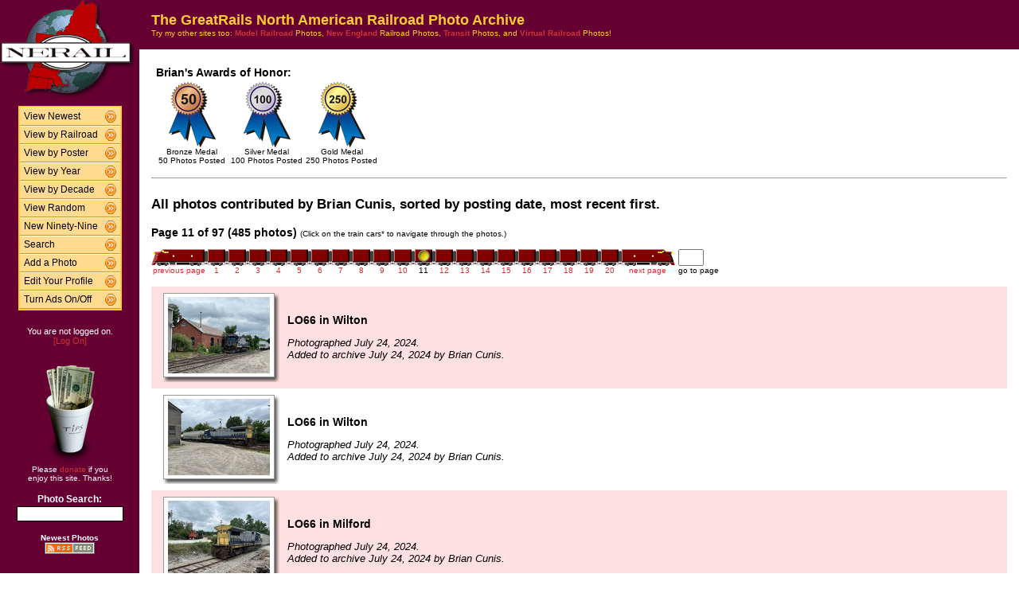

--- FILE ---
content_type: text/html; charset=UTF-8
request_url: http://photos.greatrails.net/show/?order=byposter&page=11&key=BrianC&key2=
body_size: 28307
content:
<HTML>
<HEAD>
<link rel="stylesheet" type="text/css" href="/includes/style-greatrails.net.css">
<title>NERAIL Railroad Photos</title>
<script>(function(d, s, id) {
  var js, fjs = d.getElementsByTagName(s)[0];
  if (d.getElementById(id)) return;
  js = d.createElement(s); js.id = id;
  js.src = "//connect.facebook.net/en_US/sdk.js#xfbml=1&version=v2.5";
  fjs.parentNode.insertBefore(js, fjs);
}(document, 'script', 'facebook-jssdk'));</script>
<meta property="og:site_name"    content="The GreatRails North American Railroad Photo Archive" />
<meta property="og:url"          content="http://photos.greatrails.net/show/?order=byposter&page=1&key=BrianC&key2=" />
<meta property="fb:admins"       content="100000099244726" />
<meta property="fb:app_id"       content="757010034469443" />
<meta property="og:type"         content="article" />
<meta property="og:title"        content="Brian Cunis's Railroad Photos" />
<meta property="og:description"  content="485 great railroad photographs from Brian Cunis." />
<meta property="og:image"        content="http://photos.greatrails.net/photos/2024/07/24/202407241605113638.jpg" />
<meta property="og:image:type"   content="image/jpeg" />
<meta property="og:image:width"  content="850" />
<meta property="og:image:height" content="638" />
<meta property="og:image"        content="http://photos.greatrails.net/photos/2024/07/24/202407241603322736.jpg" />
<meta property="og:image:type"   content="image/jpeg" />
<meta property="og:image:width"  content="850" />
<meta property="og:image:height" content="638" />
<meta property="og:image"        content="http://photos.greatrails.net/photos/2024/07/24/202407241559091883.jpg" />
<meta property="og:image:type"   content="image/jpeg" />
<meta property="og:image:width"  content="850" />
<meta property="og:image:height" content="638" />
<meta property="og:image"        content="http://photos.greatrails.net/photos/2024/07/24/2024072415555032289.jpg" />
<meta property="og:image:type"   content="image/jpeg" />
<meta property="og:image:width"  content="850" />
<meta property="og:image:height" content="638" />
<meta property="og:image"        content="http://photos.greatrails.net/photos/2024/07/19/2024071913281915069.jpg" />
<meta property="og:image:type"   content="image/jpeg" />
<meta property="og:image:width"  content="850" />
<meta property="og:image:height" content="638" />

</HEAD>

<body bgcolor="#ffffff" leftmargin=0 topmargin=0 rightmargin=0 bottommargin=0>

<center>

<table border=0 cellpadding=0 cellspacing=0 width="100%" height="100%">
<TR>
<TD VALIGN=TOP WIDTH=175 BGCOLOR="#660033">

<TABLE BORDER=0 CELLSPACING=0 CELLPADDING=0 WIDTH=175>

<TR>
<td align=center valign=middle width=175 class="shaded1">
<A HREF="/"><IMG SRC="/images/logo2-greatrails.net.gif" ALIGN=LEFT WIDTH=170 HEIGHT=123 BORDER=0></A>
</TD>
</TR>


<tr>
<td align="center" class="shaded1" style="padding-top: 10px;">

<TABLE BORDER=0 CELLSPACING=0 CELLPADDING=0 WIDTH=130 class="navbar">

<tr onmouseover="this.className = 'navbarhover';" onmouseout="this.className = 'navbar';">
        <td><A HREF="/show/?order=bydate&page=1" class="left">View Newest</A></td>
        <td align="right"><A HREF="/show/?order=bydate&page=1" class="right"><img src="/images/raquo5.gif" alt="" width="14" height="15" border="0"></a></td></tr>
<tr onmouseover="this.className = 'navbarhover';" onmouseout="this.className = 'navbar';">
        <td><A HREF="/byrailroad/?l=A" class="left">View by Railroad</A></td>
        <td align="right"><A HREF="/byrailroad/?l=A" class="right"><img src="/images/raquo5.gif" alt="" width="14" height="15" border="0"></a></td></tr>
<tr onmouseover="this.className = 'navbarhover';" onmouseout="this.className = 'navbar';">
        <td><A HREF="/bycontributor/?l=A" class="left">View by Poster</A></td>
        <td align="right"><A HREF="/bycontributor/?l=A" class="right"><img src="/images/raquo5.gif" alt="" width="14" height="15" border="0"></a></td></tr>
<tr onmouseover="this.className = 'navbarhover';" onmouseout="this.className = 'navbar';">
        <td><A HREF="/byyear/" class="left">View by Year</A></td>
        <td align="right"><A HREF="/byyear/" class="right"><img src="/images/raquo5.gif" alt="" width="14" height="15" border="0"></a></td></tr>
<tr onmouseover="this.className = 'navbarhover';" onmouseout="this.className = 'navbar';">
        <td><A HREF="/bydecade/" class="left">View by Decade</A></td>
        <td align="right"><A HREF="/bydecade/" class="right"><img src="/images/raquo5.gif" alt="" width="14" height="15" border="0"></a></td></tr>
<tr onmouseover="this.className = 'navbarhover';" onmouseout="this.className = 'navbar';">
        <td><A HREF="/randomizer/" class="left">View Random</A></td>
        <td align="right"><A HREF="/randomizer/" class="right"><img src="/images/raquo5.gif" alt="" width="14" height="15" border="0"></a></td></tr>
<tr onmouseover="this.className = 'navbarhover';" onmouseout="this.className = 'navbar';">
        <td><A HREF="/new99/" class="left">New Ninety-Nine</A></td>
        <td align="right"><A HREF="/new99/" class="right"><img src="/images/raquo5.gif" alt="" width="14" height="15" border="0"></a></td></tr>
<tr onmouseover="this.className = 'navbarhover';" onmouseout="this.className = 'navbar';">
        <td><A HREF="/search/" class="left">Search</A></td>
        <td align="right"><A HREF="/search" class="right"><img src="/images/raquo5.gif" alt="" width="14" height="15" border="0"></a></td></tr>
<tr onmouseover="this.className = 'navbarhover';" onmouseout="this.className = 'navbar';">
        <td><A HREF="/addphoto/" class="left">Add a Photo</A></td>
        <td align="right"><A HREF="/addphoto/" class="right"><img src="/images/raquo5.gif" alt="" width="14" height="15" border="0"></a></td></tr>
<tr onmouseover="this.className = 'navbarhover';" onmouseout="this.className = 'navbar';">
        <td><A HREF="/profile/" class="left">Edit Your Profile</A></td>
        <td align="right"><A HREF="/addphoto/" class="right"><img src="/images/raquo5.gif" alt="" width="14" height="15" border="0"></a></td></tr>
<tr onmouseover="this.className = 'navbarhover';" onmouseout="this.className = 'navbar';">
        <td><A HREF="/toggleads/" class="left">Turn Ads On/Off</A></td>
        <td align="right"><A HREF="/toggleads/" class="right"><img src="/images/raquo5.gif" alt="" width="14" height="15" border="0"></a></td></tr>

</table>

</td>
</tr>

<tr>
<td align=center class="shaded1" style="padding-top: 20px;">
<div class="donationtext" style="font-size:11px; margin:0 10px 0 10px;">
You are not logged on.<br><a href="/logon/">[Log On]</a>
</div>
</td>
</tr>

<tr>
<td align=center class="shaded1" style="padding-top: 20px;">

<div class="donationtext" style="font-size:11px; margin:0 10px 0 10px;">

<a href="/donations/"><img src="/images/tipjar-small.png" width="80" height="130" alt="Donate" border="0"></a><br>
<p style="margin-top:0;">Please <a href="/donations/">donate</a> if you<br>enjoy this site.  Thanks!</p>

</div>

</td>
</tr>

<tr>
<td align="center">

<div class="searchlabel">Photo Search:</div>
<form action="/search/searchresults.modperl" method="get" style="margin: 0;">
<input type="hidden" name="SEARCHTYPE" value="SIMPLE">
<input type="hidden" name="PAGE" value="1">
<input type="hidden" name="BOOL" value="ALL">
<input type="text" name="SEARCHSTRING" size="15" maxlength="90" style="margin-top: 3px; border: 1px solid #000;">
</form>

<!--
<div class="searchlabel">Google Search:</div>
<form action="http://www.google.com/cse" id="cse-search-box" style="margin: 0;">
<input type="hidden" name="cx" value="partner-pub-$google_search_id" />
<input type="hidden" name="ie" value="ISO-8859-1">
<input type="text" name="q" size="15" style="margin-top: 3px; border: 1px solid #000;">
</form>
-->

<div class="searchlabel"><font size="1">Newest Photos</font><br></div>
<a href="/rss/newest/"><img src="/images/rssfeed.gif" width="63" height="15" border="0" alt="RSS feed"></a>
<br>&nbsp;<br>


</td>
</tr>

</table>
</TD>
<TD VALIGN=TOP>

<TABLE CELLSPACING=0 CELLPADDING=15 WIDTH="100%" BORDER=0>
<TR>
<!--<TD COLSPAN=2 BGCOLOR="#000099">-->
<TD COLSPAN=2 class="shaded1">
<FONT SIZE="+1">
<B>The GreatRails North American Railroad Photo Archive</B><BR>
</FONT>
<FONT SIZE="1">
Try my other sites too: <A HREF="http://photos.modelrails.net/"><b>Model Railroad</b></A> Photos, <A HREF="http://photos.nerail.org/"><b>New England</b></A> Railroad Photos, <A HREF="http://transit.nerail.org/"><b>Transit</b></A> Photos, and <A HREF="http://photos.digitalrails.net/"><b>Virtual Railroad</b></A> Photos!
</FONT> 

</TD>
</TR>

<TR>
<TD>


<TITLE>NERAIL Photo Archive - Brian Cunis's Photos</TITLE>
<div id="fb-root"></div>

    <table border=0 style="margin:0 auto 10px 0;">
    <tr>
    
    
    
    <td style="vertical-align:top;">
    <table>
    <tr><td colspan=3 style="font-weight:bold; white-space:nowrap;">Brian's Awards of Honor:</td></tr>
    <tr>
    <TD ALIGN=CENTER WIDTH=90><A HREF="/awards.php#BM">
      <IMG SRC="/images/medal-bronze.gif" WIDTH=59 HEIGHT=82 BORDER=0></A><BR>
      <FONT SIZE=1>Bronze Medal<BR>50 Photos Posted</FONT></TD><TD ALIGN=CENTER WIDTH=90><A HREF="/awards.php#SM">
      <IMG SRC="/images/medal-silver.gif" WIDTH=59 HEIGHT=82 BORDER=0></A><BR>
      <FONT SIZE=1>Silver Medal<BR>100 Photos Posted</FONT></TD><TD ALIGN=CENTER WIDTH=90><A HREF="/awards.php#GM">
      <IMG SRC="/images/medal-gold.gif" WIDTH=59 HEIGHT=82 BORDER=0></A><BR>
      <FONT SIZE=1>Gold Medal<BR>250 Photos Posted</FONT></TD>
    </tr>
    </table>
    </td>
    </tr>
    </table>

    <hr size="1">
    &nbsp;
    
<table cellspacing=0 cellpadding=0 border=0 width="100%">
<tr>
<td align="left">
<H3>All photos contributed by Brian Cunis, sorted by posting date, most recent first.</H3>
</td>
<td align="right">
<div class="fb-like" style="text-align:right; width:220px; margin-right:10px; position:relative; top:+9px;" data-href="http://photos.greatrails.net/show/?order=byposter&page=1&key=BrianC&key2=" data-width="200" data-layout="button_count" data-action="like" data-show-faces="false" data-share="true"></div>
  </td>
</tr>
</table>
<B>Page 11 of 97 (485 photos)</B> <FONT SIZE="1">(Click on the train cars* to navigate through the photos.)</FONT><P><TABLE BORDER=0 CELLPADDING=0 CELLSPACING=0><TR><TD ALIGN=RIGHT VALIGN=BOTTOM><A HREF="?order=byposter&page=10&key=BrianC&key2="><IMG SRC="/images/nav_prev-greatrails.net.gif" WIDTH="69" HEIGHT="21" BORDER="0"></A></TD><TD ALIGN=CENTER VALIGN=BOTTOM><A HREF="?order=byposter&page=1&key=BrianC&key2="><IMG SRC="/images/nav-greatrails.net.gif" WIDTH="26" HEIGHT="21" BORDER="0"></A></TD><TD ALIGN=CENTER VALIGN=BOTTOM><A HREF="?order=byposter&page=2&key=BrianC&key2="><IMG SRC="/images/nav-greatrails.net.gif" WIDTH="26" HEIGHT="21" BORDER="0"></A></TD><TD ALIGN=CENTER VALIGN=BOTTOM><A HREF="?order=byposter&page=3&key=BrianC&key2="><IMG SRC="/images/nav-greatrails.net.gif" WIDTH="26" HEIGHT="21" BORDER="0"></A></TD><TD ALIGN=CENTER VALIGN=BOTTOM><A HREF="?order=byposter&page=4&key=BrianC&key2="><IMG SRC="/images/nav-greatrails.net.gif" WIDTH="26" HEIGHT="21" BORDER="0"></A></TD><TD ALIGN=CENTER VALIGN=BOTTOM><A HREF="?order=byposter&page=5&key=BrianC&key2="><IMG SRC="/images/nav-greatrails.net.gif" WIDTH="26" HEIGHT="21" BORDER="0"></A></TD><TD ALIGN=CENTER VALIGN=BOTTOM><A HREF="?order=byposter&page=6&key=BrianC&key2="><IMG SRC="/images/nav-greatrails.net.gif" WIDTH="26" HEIGHT="21" BORDER="0"></A></TD><TD ALIGN=CENTER VALIGN=BOTTOM><A HREF="?order=byposter&page=7&key=BrianC&key2="><IMG SRC="/images/nav-greatrails.net.gif" WIDTH="26" HEIGHT="21" BORDER="0"></A></TD><TD ALIGN=CENTER VALIGN=BOTTOM><A HREF="?order=byposter&page=8&key=BrianC&key2="><IMG SRC="/images/nav-greatrails.net.gif" WIDTH="26" HEIGHT="21" BORDER="0"></A></TD><TD ALIGN=CENTER VALIGN=BOTTOM><A HREF="?order=byposter&page=9&key=BrianC&key2="><IMG SRC="/images/nav-greatrails.net.gif" WIDTH="26" HEIGHT="21" BORDER="0"></A></TD><TD ALIGN=CENTER VALIGN=BOTTOM><A HREF="?order=byposter&page=10&key=BrianC&key2="><IMG SRC="/images/nav-greatrails.net.gif" WIDTH="26" HEIGHT="21" BORDER="0"></A></TD><TD ALIGN=CENTER VALIGN=BOTTOM><IMG SRC="/images/nav_on-greatrails.net.gif" WIDTH="26" HEIGHT="21" BORDER="0"></TD><TD ALIGN=CENTER VALIGN=BOTTOM><A HREF="?order=byposter&page=12&key=BrianC&key2="><IMG SRC="/images/nav-greatrails.net.gif" WIDTH="26" HEIGHT="21" BORDER="0"></A></TD><TD ALIGN=CENTER VALIGN=BOTTOM><A HREF="?order=byposter&page=13&key=BrianC&key2="><IMG SRC="/images/nav-greatrails.net.gif" WIDTH="26" HEIGHT="21" BORDER="0"></A></TD><TD ALIGN=CENTER VALIGN=BOTTOM><A HREF="?order=byposter&page=14&key=BrianC&key2="><IMG SRC="/images/nav-greatrails.net.gif" WIDTH="26" HEIGHT="21" BORDER="0"></A></TD><TD ALIGN=CENTER VALIGN=BOTTOM><A HREF="?order=byposter&page=15&key=BrianC&key2="><IMG SRC="/images/nav-greatrails.net.gif" WIDTH="26" HEIGHT="21" BORDER="0"></A></TD><TD ALIGN=CENTER VALIGN=BOTTOM><A HREF="?order=byposter&page=16&key=BrianC&key2="><IMG SRC="/images/nav-greatrails.net.gif" WIDTH="26" HEIGHT="21" BORDER="0"></A></TD><TD ALIGN=CENTER VALIGN=BOTTOM><A HREF="?order=byposter&page=17&key=BrianC&key2="><IMG SRC="/images/nav-greatrails.net.gif" WIDTH="26" HEIGHT="21" BORDER="0"></A></TD><TD ALIGN=CENTER VALIGN=BOTTOM><A HREF="?order=byposter&page=18&key=BrianC&key2="><IMG SRC="/images/nav-greatrails.net.gif" WIDTH="26" HEIGHT="21" BORDER="0"></A></TD><TD ALIGN=CENTER VALIGN=BOTTOM><A HREF="?order=byposter&page=19&key=BrianC&key2="><IMG SRC="/images/nav-greatrails.net.gif" WIDTH="26" HEIGHT="21" BORDER="0"></A></TD><TD ALIGN=CENTER VALIGN=BOTTOM><A HREF="?order=byposter&page=20&key=BrianC&key2="><IMG SRC="/images/nav-greatrails.net.gif" WIDTH="26" HEIGHT="21" BORDER="0"></A></TD><TD ALIGN=LEFT VALIGN=BOTTOM><A HREF="?order=byposter&page=12&key=BrianC&key2="><IMG SRC="/images/nav_next-greatrails.net.gif" WIDTH="69" HEIGHT="21" BORDER="0"></A></TD>
    <td> &nbsp; </td>
    <TD ALIGN=LEFT VALIGN=BOTTOM><form action="./" method="get" style="margin: 0 0 0 0;">
    <input type="hidden" name="order" value="byposter">
    <input type="hidden" name="key"   value="BrianC">
    <input type="hidden" name="key2"  value="">
    <INPUT TYPE=TEXT name="page" SIZE=2 MAXLENGTH=5></form></TD></TR>
<TR><TD ALIGN=CENTER><A HREF="?order=byposter&page=10&key=BrianC&key2="><FONT SIZE="1">previous page</FONT></A></TD> <TD ALIGN=CENTER><A HREF="?order=byposter&page=1&key=BrianC&key2="><FONT SIZE="1">1</FONT></A></TD> <TD ALIGN=CENTER><A HREF="?order=byposter&page=2&key=BrianC&key2="><FONT SIZE="1">2</FONT></A></TD> <TD ALIGN=CENTER><A HREF="?order=byposter&page=3&key=BrianC&key2="><FONT SIZE="1">3</FONT></A></TD> <TD ALIGN=CENTER><A HREF="?order=byposter&page=4&key=BrianC&key2="><FONT SIZE="1">4</FONT></A></TD> <TD ALIGN=CENTER><A HREF="?order=byposter&page=5&key=BrianC&key2="><FONT SIZE="1">5</FONT></A></TD> <TD ALIGN=CENTER><A HREF="?order=byposter&page=6&key=BrianC&key2="><FONT SIZE="1">6</FONT></A></TD> <TD ALIGN=CENTER><A HREF="?order=byposter&page=7&key=BrianC&key2="><FONT SIZE="1">7</FONT></A></TD> <TD ALIGN=CENTER><A HREF="?order=byposter&page=8&key=BrianC&key2="><FONT SIZE="1">8</FONT></A></TD> <TD ALIGN=CENTER><A HREF="?order=byposter&page=9&key=BrianC&key2="><FONT SIZE="1">9</FONT></A></TD> <TD ALIGN=CENTER><A HREF="?order=byposter&page=10&key=BrianC&key2="><FONT SIZE="1">10</FONT></A></TD> <TD ALIGN=CENTER><FONT SIZE="1">11</FONT></TD> <TD ALIGN=CENTER><A HREF="?order=byposter&page=12&key=BrianC&key2="><FONT SIZE="1">12</FONT></A></TD> <TD ALIGN=CENTER><A HREF="?order=byposter&page=13&key=BrianC&key2="><FONT SIZE="1">13</FONT></A></TD> <TD ALIGN=CENTER><A HREF="?order=byposter&page=14&key=BrianC&key2="><FONT SIZE="1">14</FONT></A></TD> <TD ALIGN=CENTER><A HREF="?order=byposter&page=15&key=BrianC&key2="><FONT SIZE="1">15</FONT></A></TD> <TD ALIGN=CENTER><A HREF="?order=byposter&page=16&key=BrianC&key2="><FONT SIZE="1">16</FONT></A></TD> <TD ALIGN=CENTER><A HREF="?order=byposter&page=17&key=BrianC&key2="><FONT SIZE="1">17</FONT></A></TD> <TD ALIGN=CENTER><A HREF="?order=byposter&page=18&key=BrianC&key2="><FONT SIZE="1">18</FONT></A></TD> <TD ALIGN=CENTER><A HREF="?order=byposter&page=19&key=BrianC&key2="><FONT SIZE="1">19</FONT></A></TD> <TD ALIGN=CENTER><A HREF="?order=byposter&page=20&key=BrianC&key2="><FONT SIZE="1">20</FONT></A></TD> <td align=center><a href="?order=byposter&page=12&key=BrianC&key2="><font size="1">next page</font></a></td> <td><font size="1"> &nbsp; </font></td><td align=center><font size="1">go to page</font></td> </TR></TABLE><BR>
<TABLE BORDER=0 CELLSPACING=0 CELLPADDING=5 WIDTH="100%"><tr><td width=146 height=128 align=center valign=middle class="shaded" style="padding-left: 15px;">
<table border=0 cellspacing=0 cellpadding=0>
 <tr height="106">
  <td width="138" align="center" valign="middle" bgcolor="#ffffff" class="shadowbox">
   <a href="/showpic?photo=202407241605113638.jpg&order=byposter&page=11&key=BrianC&photoindex=0&maxpage=97&maxphotoindex=4&key2=">
   <img src="/photo-previews/2024/07/24/202407241605113638.jpg.jpg" WIDTH=128 HEIGHT=96 BORDER=0></A></td>
  <td width="6" class="shadowbox-color-right"></td>
 </tr>
 <tr height="6">
  <td class="shadowbox-color-bottom"></td>
  <td class="shadowbox-color-corner"></td>
 </tr>
</table>
</TD><TD class="shaded"><B>LO66 in Wilton</B><P><FONT SIZE="2"><I>Photographed July 24, 2024.<BR>Added to archive July 24, 2024 by Brian Cunis.</I></FONT>
</TD></TR>

<tr><td width=146 height=128 align=center valign=middle  style="padding-left: 15px;">
<table border=0 cellspacing=0 cellpadding=0>
 <tr height="106">
  <td width="138" align="center" valign="middle" bgcolor="#ffffff" class="shadowbox">
   <a href="/showpic?photo=202407241603322736.jpg&order=byposter&page=11&key=BrianC&photoindex=1&maxpage=97&maxphotoindex=4&key2=">
   <img src="/photo-previews/2024/07/24/202407241603322736.jpg.jpg" WIDTH=128 HEIGHT=96 BORDER=0></A></td>
  <td width="6" class="shadowbox-right"></td>
 </tr>
 <tr height="6">
  <td class="shadowbox-bottom"></td>
  <td class="shadowbox-corner"></td>
 </tr>
</table>
</TD><TD ><B>LO66 in Wilton</B><P><FONT SIZE="2"><I>Photographed July 24, 2024.<BR>Added to archive July 24, 2024 by Brian Cunis.</I></FONT>
</TD></TR>

<tr><td width=146 height=128 align=center valign=middle class="shaded" style="padding-left: 15px;">
<table border=0 cellspacing=0 cellpadding=0>
 <tr height="106">
  <td width="138" align="center" valign="middle" bgcolor="#ffffff" class="shadowbox">
   <a href="/showpic?photo=202407241559091883.jpg&order=byposter&page=11&key=BrianC&photoindex=2&maxpage=97&maxphotoindex=4&key2=">
   <img src="/photo-previews/2024/07/24/202407241559091883.jpg.jpg" WIDTH=128 HEIGHT=96 BORDER=0></A></td>
  <td width="6" class="shadowbox-color-right"></td>
 </tr>
 <tr height="6">
  <td class="shadowbox-color-bottom"></td>
  <td class="shadowbox-color-corner"></td>
 </tr>
</table>
</TD><TD class="shaded"><B>LO66 in Milford</B><P><FONT SIZE="2"><I>Photographed July 24, 2024.<BR>Added to archive July 24, 2024 by Brian Cunis.</I></FONT>
</TD></TR>

<tr><td width=146 height=128 align=center valign=middle  style="padding-left: 15px;">
<table border=0 cellspacing=0 cellpadding=0>
 <tr height="106">
  <td width="138" align="center" valign="middle" bgcolor="#ffffff" class="shadowbox">
   <a href="/showpic?photo=2024072415555032289.jpg&order=byposter&page=11&key=BrianC&photoindex=3&maxpage=97&maxphotoindex=4&key2=">
   <img src="/photo-previews/2024/07/24/2024072415555032289.jpg.jpg" WIDTH=128 HEIGHT=96 BORDER=0></A></td>
  <td width="6" class="shadowbox-right"></td>
 </tr>
 <tr height="6">
  <td class="shadowbox-bottom"></td>
  <td class="shadowbox-corner"></td>
 </tr>
</table>
</TD><TD ><B>LO66 in Milford</B><P><FONT SIZE="2"><I>Photographed July 24, 2024.<BR>Added to archive July 24, 2024 by Brian Cunis.</I></FONT>
</TD></TR>

<tr><td width=146 height=128 align=center valign=middle class="shaded" style="padding-left: 15px;">
<table border=0 cellspacing=0 cellpadding=0>
 <tr height="106">
  <td width="138" align="center" valign="middle" bgcolor="#ffffff" class="shadowbox">
   <a href="/showpic?photo=2024071913281915069.jpg&order=byposter&page=11&key=BrianC&photoindex=4&maxpage=97&maxphotoindex=4&key2=">
   <img src="/photo-previews/2024/07/19/2024071913281915069.jpg.jpg" WIDTH=128 HEIGHT=96 BORDER=0></A></td>
  <td width="6" class="shadowbox-color-right"></td>
 </tr>
 <tr height="6">
  <td class="shadowbox-color-bottom"></td>
  <td class="shadowbox-color-corner"></td>
 </tr>
</table>
</TD><TD class="shaded"><B>Milford-Bennington in Milford</B><P><FONT SIZE="2"><I>Photographed July 19, 2024.<BR>Added to archive July 19, 2024 by Brian Cunis.</I></FONT>
</TD></TR>

</TABLE><P><B>Page 11 of 97 (485 photos)</B> <FONT SIZE="1">(Click on the train cars* to navigate through the photos.)</FONT><P><TABLE BORDER=0 CELLPADDING=0 CELLSPACING=0><TR><TD ALIGN=RIGHT VALIGN=BOTTOM><A HREF="?order=byposter&page=10&key=BrianC&key2="><IMG SRC="/images/nav_prev-greatrails.net.gif" WIDTH="69" HEIGHT="21" BORDER="0"></A></TD><TD ALIGN=CENTER VALIGN=BOTTOM><A HREF="?order=byposter&page=1&key=BrianC&key2="><IMG SRC="/images/nav-greatrails.net.gif" WIDTH="26" HEIGHT="21" BORDER="0"></A></TD><TD ALIGN=CENTER VALIGN=BOTTOM><A HREF="?order=byposter&page=2&key=BrianC&key2="><IMG SRC="/images/nav-greatrails.net.gif" WIDTH="26" HEIGHT="21" BORDER="0"></A></TD><TD ALIGN=CENTER VALIGN=BOTTOM><A HREF="?order=byposter&page=3&key=BrianC&key2="><IMG SRC="/images/nav-greatrails.net.gif" WIDTH="26" HEIGHT="21" BORDER="0"></A></TD><TD ALIGN=CENTER VALIGN=BOTTOM><A HREF="?order=byposter&page=4&key=BrianC&key2="><IMG SRC="/images/nav-greatrails.net.gif" WIDTH="26" HEIGHT="21" BORDER="0"></A></TD><TD ALIGN=CENTER VALIGN=BOTTOM><A HREF="?order=byposter&page=5&key=BrianC&key2="><IMG SRC="/images/nav-greatrails.net.gif" WIDTH="26" HEIGHT="21" BORDER="0"></A></TD><TD ALIGN=CENTER VALIGN=BOTTOM><A HREF="?order=byposter&page=6&key=BrianC&key2="><IMG SRC="/images/nav-greatrails.net.gif" WIDTH="26" HEIGHT="21" BORDER="0"></A></TD><TD ALIGN=CENTER VALIGN=BOTTOM><A HREF="?order=byposter&page=7&key=BrianC&key2="><IMG SRC="/images/nav-greatrails.net.gif" WIDTH="26" HEIGHT="21" BORDER="0"></A></TD><TD ALIGN=CENTER VALIGN=BOTTOM><A HREF="?order=byposter&page=8&key=BrianC&key2="><IMG SRC="/images/nav-greatrails.net.gif" WIDTH="26" HEIGHT="21" BORDER="0"></A></TD><TD ALIGN=CENTER VALIGN=BOTTOM><A HREF="?order=byposter&page=9&key=BrianC&key2="><IMG SRC="/images/nav-greatrails.net.gif" WIDTH="26" HEIGHT="21" BORDER="0"></A></TD><TD ALIGN=CENTER VALIGN=BOTTOM><A HREF="?order=byposter&page=10&key=BrianC&key2="><IMG SRC="/images/nav-greatrails.net.gif" WIDTH="26" HEIGHT="21" BORDER="0"></A></TD><TD ALIGN=CENTER VALIGN=BOTTOM><IMG SRC="/images/nav_on-greatrails.net.gif" WIDTH="26" HEIGHT="21" BORDER="0"></TD><TD ALIGN=CENTER VALIGN=BOTTOM><A HREF="?order=byposter&page=12&key=BrianC&key2="><IMG SRC="/images/nav-greatrails.net.gif" WIDTH="26" HEIGHT="21" BORDER="0"></A></TD><TD ALIGN=CENTER VALIGN=BOTTOM><A HREF="?order=byposter&page=13&key=BrianC&key2="><IMG SRC="/images/nav-greatrails.net.gif" WIDTH="26" HEIGHT="21" BORDER="0"></A></TD><TD ALIGN=CENTER VALIGN=BOTTOM><A HREF="?order=byposter&page=14&key=BrianC&key2="><IMG SRC="/images/nav-greatrails.net.gif" WIDTH="26" HEIGHT="21" BORDER="0"></A></TD><TD ALIGN=CENTER VALIGN=BOTTOM><A HREF="?order=byposter&page=15&key=BrianC&key2="><IMG SRC="/images/nav-greatrails.net.gif" WIDTH="26" HEIGHT="21" BORDER="0"></A></TD><TD ALIGN=CENTER VALIGN=BOTTOM><A HREF="?order=byposter&page=16&key=BrianC&key2="><IMG SRC="/images/nav-greatrails.net.gif" WIDTH="26" HEIGHT="21" BORDER="0"></A></TD><TD ALIGN=CENTER VALIGN=BOTTOM><A HREF="?order=byposter&page=17&key=BrianC&key2="><IMG SRC="/images/nav-greatrails.net.gif" WIDTH="26" HEIGHT="21" BORDER="0"></A></TD><TD ALIGN=CENTER VALIGN=BOTTOM><A HREF="?order=byposter&page=18&key=BrianC&key2="><IMG SRC="/images/nav-greatrails.net.gif" WIDTH="26" HEIGHT="21" BORDER="0"></A></TD><TD ALIGN=CENTER VALIGN=BOTTOM><A HREF="?order=byposter&page=19&key=BrianC&key2="><IMG SRC="/images/nav-greatrails.net.gif" WIDTH="26" HEIGHT="21" BORDER="0"></A></TD><TD ALIGN=CENTER VALIGN=BOTTOM><A HREF="?order=byposter&page=20&key=BrianC&key2="><IMG SRC="/images/nav-greatrails.net.gif" WIDTH="26" HEIGHT="21" BORDER="0"></A></TD><TD ALIGN=LEFT VALIGN=BOTTOM><A HREF="?order=byposter&page=12&key=BrianC&key2="><IMG SRC="/images/nav_next-greatrails.net.gif" WIDTH="69" HEIGHT="21" BORDER="0"></A></TD>
    <td> &nbsp; </td>
    <TD ALIGN=LEFT VALIGN=BOTTOM><form action="./" method="get" style="margin: 0 0 0 0;">
    <input type="hidden" name="order" value="byposter">
    <input type="hidden" name="key"   value="BrianC">
    <input type="hidden" name="key2"  value="">
    <INPUT TYPE=TEXT name="page" SIZE=2 MAXLENGTH=5></form></TD></TR>
<TR><TD ALIGN=CENTER><A HREF="?order=byposter&page=10&key=BrianC&key2="><FONT SIZE="1">previous page</FONT></A></TD> <TD ALIGN=CENTER><A HREF="?order=byposter&page=1&key=BrianC&key2="><FONT SIZE="1">1</FONT></A></TD> <TD ALIGN=CENTER><A HREF="?order=byposter&page=2&key=BrianC&key2="><FONT SIZE="1">2</FONT></A></TD> <TD ALIGN=CENTER><A HREF="?order=byposter&page=3&key=BrianC&key2="><FONT SIZE="1">3</FONT></A></TD> <TD ALIGN=CENTER><A HREF="?order=byposter&page=4&key=BrianC&key2="><FONT SIZE="1">4</FONT></A></TD> <TD ALIGN=CENTER><A HREF="?order=byposter&page=5&key=BrianC&key2="><FONT SIZE="1">5</FONT></A></TD> <TD ALIGN=CENTER><A HREF="?order=byposter&page=6&key=BrianC&key2="><FONT SIZE="1">6</FONT></A></TD> <TD ALIGN=CENTER><A HREF="?order=byposter&page=7&key=BrianC&key2="><FONT SIZE="1">7</FONT></A></TD> <TD ALIGN=CENTER><A HREF="?order=byposter&page=8&key=BrianC&key2="><FONT SIZE="1">8</FONT></A></TD> <TD ALIGN=CENTER><A HREF="?order=byposter&page=9&key=BrianC&key2="><FONT SIZE="1">9</FONT></A></TD> <TD ALIGN=CENTER><A HREF="?order=byposter&page=10&key=BrianC&key2="><FONT SIZE="1">10</FONT></A></TD> <TD ALIGN=CENTER><FONT SIZE="1">11</FONT></TD> <TD ALIGN=CENTER><A HREF="?order=byposter&page=12&key=BrianC&key2="><FONT SIZE="1">12</FONT></A></TD> <TD ALIGN=CENTER><A HREF="?order=byposter&page=13&key=BrianC&key2="><FONT SIZE="1">13</FONT></A></TD> <TD ALIGN=CENTER><A HREF="?order=byposter&page=14&key=BrianC&key2="><FONT SIZE="1">14</FONT></A></TD> <TD ALIGN=CENTER><A HREF="?order=byposter&page=15&key=BrianC&key2="><FONT SIZE="1">15</FONT></A></TD> <TD ALIGN=CENTER><A HREF="?order=byposter&page=16&key=BrianC&key2="><FONT SIZE="1">16</FONT></A></TD> <TD ALIGN=CENTER><A HREF="?order=byposter&page=17&key=BrianC&key2="><FONT SIZE="1">17</FONT></A></TD> <TD ALIGN=CENTER><A HREF="?order=byposter&page=18&key=BrianC&key2="><FONT SIZE="1">18</FONT></A></TD> <TD ALIGN=CENTER><A HREF="?order=byposter&page=19&key=BrianC&key2="><FONT SIZE="1">19</FONT></A></TD> <TD ALIGN=CENTER><A HREF="?order=byposter&page=20&key=BrianC&key2="><FONT SIZE="1">20</FONT></A></TD> <td align=center><a href="?order=byposter&page=12&key=BrianC&key2="><font size="1">next page</font></a></td> <td><font size="1"> &nbsp; </font></td><td align=center><font size="1">go to page</font></td> </TR></TABLE><BR>

<FONT SIZE="1">* Note: B units not to scale. ;-)</FONT>
<P>
</td>
</tr>
</table>

<div align="center">                  

&nbsp;

<div style="text-align:right;">
<a href="https://www.facebook.com/greatrails/"><img src="/images/follow-us-on-facebook.png" alt="Follow us on Facebook" width=150 height=50 style="margin:0 15px 0 0; border:none;"></a>
</div>

<div style="margin:0 0 5px 0;"></div>
<font size=2>
<a href="/news/" class="textnav">News</a> | 
<a href="/about/" class="textnav">About NERAIL</a> | 
<a href="/aboutjeff/" class="textnav">About Jeff</a> | 
<a href="/send-e-mail/" class="textnav">Contact Jeff</a> | 
<a href="/faq/" class="textnav">F.A.Q.'s</a> | 
<a href="/privacy/" class="textnav">Privacy Policy</a> | 
<a href="/links/" class="textnav">Other Great Sites</a>
</font>
<br>
<div style="margin: 0 0 5px 0;"></div>
<font size=1>
This site, excluding photographs, copyright &copy; 2016 Jeff S. Morris.
Photographs copyright &copy; individual photographers, except as noted.
</font>
</div>

&nbsp;

</td>
</tr>
                    
</table>
.
</body>
</html>

